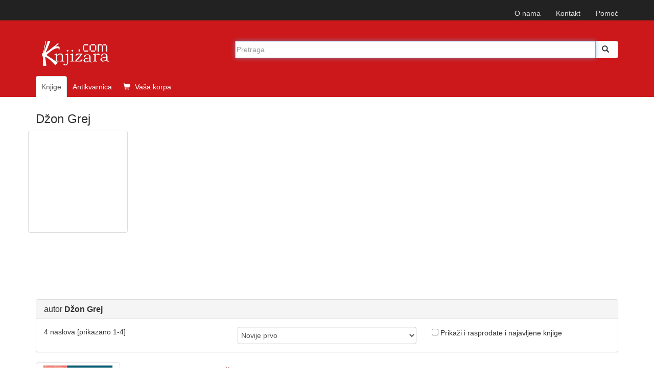

--- FILE ---
content_type: text/html; charset=UTF-8
request_url: https://www.knjizara.com/Dzon-Grej-o1444
body_size: 5960
content:
<!DOCTYPE html>
<html lang="sr">
<head>
    <meta charset="utf-8">
    <meta http-equiv="X-UA-Compatible" content="IE=edge">
    <meta name="viewport" content="width=device-width, initial-scale=1">
    <!-- 3 meta taga iznad *MORAJU* da ostanu prvi iza HEAD taga; sav ostali sadržaj *MORA* da ide iza ova tri META TAGA -->
    <title>Džon Grej - autor</title>
    <meta name="description" content="Džon Grej autor: , , , ">
    <meta name="keywords" content="džon, grej, autor, knjiga, knjige, knjižara">
    <!-- FB, twitter -->
    <meta property="og:type" content="Website" />
    <meta property="og:site_name" content="Knjizara.com" />
    <meta property="og:url" content="https://www.knjizara.com/Dzon-Grej-o1444" />
    <meta property="og:title" content="Džon Grej - autor" />
    <meta property="og:image" content="https://www.knjizara.com/img/fb_red_logo.jpg" />
    <meta property="og:image:width" content="250" />
    <meta property="og:image:height" content="250" />
    <meta property="og:description" content="Džon Grej autor: , , , " />
    <meta name="twitter:card" content="summary" />
    <meta name="twitter:site" content="@knjizaracom" />
    <meta name="twitter:image" content="https://www.knjizara.com/img/fb_red_logo.jpg" />
    <meta name="twitter:title" content="Džon Grej - autor" />
    <link rel="shortcut icon" href="/img/favicon.ico">
    <link rel="icon" type="image/gif" href="/img/animated_favicon1.gif">
    <!-- Bootstrap -->
    <link rel="stylesheet" type="text/css" href="/css/plugins.css">
    <link rel="stylesheet" type="text/css" href="/css/custom.css">
    <link rel="stylesheet" href="https://maxcdn.bootstrapcdn.com/font-awesome/4.4.0/css/font-awesome.min.css">
    <!-- HTML5 shim and Respond.js for IE8 support of HTML5 elements and media queries -->
    <!-- WARNING: Respond.js doesn't work if you view the page via file:// -->
    <!--[if lt IE 9]>
    <script src="https://oss.maxcdn.com/html5shiv/3.7.2/html5shiv.min.js"></script>
    <script src="https://oss.maxcdn.com/respond/1.4.2/respond.min.js"></script>
    <![endif]-->
    <!-- jQuery (necessary for Bootstrap's JavaScript plugins) -->
    <!-- Include all compiled plugins (below), or include individual files as needed -->
    <script type="text/javascript" src="/js/plugins.js"></script>
    <script type="text/javascript" src="/js/custom.js"></script>
    <script src="https://www.google.com/recaptcha/api.js" async defer></script>
    <!-- Meta Pixel Code -->

    <script>

        !function(f,b,e,v,n,t,s)
        {if(f.fbq)return;n=f.fbq=function(){n.callMethod?
            n.callMethod.apply(n,arguments):n.queue.push(arguments)};
            if(!f._fbq)f._fbq=n;n.push=n;n.loaded=!0;n.version='2.0';
            n.queue=[];t=b.createElement(e);t.async=!0;
            t.src=v;s=b.getElementsByTagName(e)[0];
            s.parentNode.insertBefore(t,s)}(window, document,'script',
            'https://connect.facebook.net/en_US/fbevents.js');
        fbq('init', '723091786884836');
        fbq('track', 'PageView');
    </script>

    <noscript><img height="1" width="1" style="display:none"
                   src="https://www.facebook.com/tr?id=723091786884836&ev=PageView&noscript=1"
        /></noscript>

    <!-- End Meta Pixel Code -->
</head>
<body>
<!--<body>
-->
		


		<!-- Static navbar -->
		<nav class="navbar navbar-inverse navbar-static-top">
			<div class="container">


				<div id="navbar">
					<!-- Pomocni meni -->
					<ul class="nav navbar-nav navbar-right ">
						<li class="hidden-xs"><a href="/onama/">O nama</a></li>
						<li class="hidden-xs"><a href="mailto:info@knjizara.com">Kontakt</a></li>
						<li class="hidden-xs"><a href="/pomoc/">Pomoć</a></li>
						<li class="visible-xs"><a href="/korpa/"><span class="glyphicon glyphicon-shopping-cart icon-white"></span> Vaša korpa <span class="korpa-sta-ima" style="text-transform: lowercase; font-weight: lighter;"> </span></a></li>
					</ul>
				</div>


			</div>
		</nav>
				<!-- Header, logo, search -->
		<div class="jumbotron">

			<div class="container">


				<div class="row">
					<div class="col-xs-4 col-sm-4 col-md-4  hidden-xs">
						<span class="logo-knjizara"><img style="margin:0 10px 20px 0;" src="/images/red_logo.png" alt="knjizara.com" title="knjizara.com" /></span>
					</div>
					<div class="visible-xs col-xs-4">
						<img class="logo2" style="margin:0 10px 20px 0;" src="/images/logo-mali-beli-transparencija.png" alt="knjizara.com" title="knjizara.com" />
					</div>
										<div class="col-xs-8 col-md-8">
						<div style="display: none;" id="suggestions" class="suggestionsBox holder round-bottom border-regular">
							<div id="suggestionsList" class="suggestionList"> &nbsp; </div>
						</div>




						<form id="search" method="post" name="forma" action="/knjige/pretraga/" onsubmit="resubmit('knjige')">


						<div class="input-group">

								<input type="hidden" name="strana" value="knjige">
								<input type="hidden" id="pretraga-id">
								<input placeholder="Pretraga" type="text"  class="form-control" id="pretraga-input"  onkeyup="handleEvent(event, this.value);"  onblur="fade();" name="x_trazi" value="" autocomplete="off">
								<span class="input-group-btn"><button id="trazi" class="btn btn-default" type="submit"><span class="glyphicon glyphicon glyphicon-search"></span></button>
								</span>
						</div><!-- /input-group -->
						</form>

					</div>
									</div><!-- Row kraj -->

				<div class="row">
					<div class="col-md-8 col-xs-12">
						<ul class="nav nav-tabs naslovna-meni">
							<li class="active"><a href="/">Knjige</a></li>
							<!--<li><a href="/strane-knjige/">Strane knjige</a></li>-->
							<li><a href="/antikvarnica/">Antikvarnica</a></li>
							<li   class="hidden-xs"><a href="/korpa/"><span class="glyphicon glyphicon-shopping-cart icon-white"></span> Vaša korpa <span class="korpa-sta-ima" style="text-transform: lowercase; font-weight: lighter;"> </span></a></li>
						</ul>

					</div>
				</div><!-- Row kraj -->

			</div><!-- Container kraj -->


		</div><!-- Jumbotron kraj -->


<!--modal U KORPU -mora da ima ispod buttona holder za modal -->
<div class="modal fade" id="myModa30" tabindex="-1" role="dialog" aria-labelledby="myModalLabel" aria-hidden="true">
</div>
<!--kraj modal U KORPU -->
<div class="container">

		<div>
			<div class="h3"> Džon Grej</div>
		</div>
		<div class="row">
			<div class="thumbnail col-sm-offset-0 col-sm-2 col-xs-offset-3 col-xs-6">
						</div>
			<div class="col-sm-9 col-xs-12">
				<div id="tabovi">
					<div role="tabpanel" class="tab-pane">
					<p>
										</p>
					</div>
				</div>
			</div>
		</div>
<div class="row">
	<div class="col-md-12 col-xs-12">

		<div class="panel panel-default">
			<div class="panel-heading">
				<div class="h3 panel-title">autor <strong>Džon Grej</strong></div>
			</div>
			<div class="panel-body">

				<div class="row">
					<div class="col-sm-4 col-xs-12">
						<p><!--Rezultati pretrage za autor <strong>Džon Grej</strong> - pronašli smo -->4 naslova [prikazano  1-4]</p>
					</div>
					<div class="col-sm-4 col-xs-12">
						<select class="form-control" id="vrsta-sortiranja" onchange="if (this.value) window.location.href=this.value">
							<option value="/Dzon-Grej-s0-sortaktuelnost-r-v1-o1444">Novije prvo</option>
							<option value="/Dzon-Grej-s0-sort_aktuelnost-r-v1-o1444">Starije prvo</option>
							<option value="/Dzon-Grej-s0-sortnaslov-r-v1-o1444">Po naslovu rastuće</option>
							<option value="/Dzon-Grej-s0-sort_naslov-r-v1-o1444">Po naslovu opadajuće</option>
							<option value="/Dzon-Grej-s0-sortcena-r-v1-o1444">Cena rastuće</option>
							<option value="/Dzon-Grej-s0-sort_cena-r-v1-o1444">Cena opadajuće</option>
						</select>



					</div>
					<div class="col-sm-4 hidden-xs">

							<form>
							<input name="check" onclick="jestenije(this.form.check,'Dzon-Grej-s0-sort_aktuelnosti-rall-v1-o1444');" type="checkbox" />							Prikaži i rasprodate i najavljene knjige
							</form>


					</div>

				</div>

			</div>
		</div>
	<div class="row">
		<div class="col-md-12 col-xs-12">

				<!-- STAVKA NA LISTI POČETAK -->
			<div class="row">

				<div class="col-md-2 col-xs-4">
					<div class="thumbnail">
						<a href="Muskarci-su-sa-Marsa-Zene-su-sa-Venere-Dzon-Grej-1928">
							<img alt="Muškarci su sa Marsa - Žene su sa Venere" title="Muškarci su sa Marsa - Žene su sa Venere" src="/slika/Muskarci-su-sa-Marsa-Zene-su-sa-Venere-77180.jpg"></a>
					</div>
				</div>
				<div class="col-md-7 col-xs-8">
					<p><div class="h4 naslovi"><a href="/Muskarci-su-sa-Marsa-Zene-su-sa-Venere-Dzon-Grej-1928">Muškarci su sa Marsa - Žene su sa Venere</a></div></p>
					<p><strong><A HREF="/Dzon-Grej-o1444">Džon Grej</A></strong></p>
					<small>Broširani povez, Vulkan izdavaštvo, 2019, ISBN: 978-86-10-03113-3, latinica</small>
					<h5>„Ova knjiga je bila korisna mnogim ljudima jer im je pomogla da pravilno protumače situaciju. Nakon što pročitate nekoliko strana, počećete da se ...</h5>				</div>

				<div class="col-md-3 col-lg-3 col-sm-6 col-xs-6">
					<div class="h4">
			    <h5>Rasprodato</h5>					</div>
				</div>
			</div>
			<hr>
			<!-- STAVKA NA LISTI KRAJ -->
					<!-- STAVKA NA LISTI POČETAK -->
			<div class="row">

				<div class="col-md-2 col-xs-4">
					<div class="thumbnail">
						<a href="Mars-i-Venera-na-radnom-mestu-Dzon-Grej-125137">
							<img alt="Mars i Venera na radnom mestu" title="Mars i Venera na radnom mestu" src="/slika/Mars-i-Venera-na-radnom-mestu-37059.jpg"></a>
					</div>
				</div>
				<div class="col-md-7 col-xs-8">
					<p><div class="h4 naslovi"><a href="/Mars-i-Venera-na-radnom-mestu-Dzon-Grej-125137">Mars i Venera na radnom mestu</a></div></p>
					<p><strong><A HREF="/Dzon-Grej-o1444">Džon Grej</A></strong></p>
					<small>Mladinska knjiga, 2009, ISBN: 978-86-7928-187-6, latinica</small>
					<h5>Praktičan vodič za poboljšanje komunikacije i postizanje boljih rezultata na poslu Džon Grej, PhD Autor čuvenog bestselera Muškarci su s Marsa, žene ...</h5>				</div>

				<div class="col-md-3 col-lg-3 col-sm-6 col-xs-6">
					<div class="h4">
			    <h5>Rasprodato</h5>					</div>
				</div>
			</div>
			<hr>
			<!-- STAVKA NA LISTI KRAJ -->
					<!-- STAVKA NA LISTI POČETAK -->
			<div class="row">

				<div class="col-md-2 col-xs-4">
					<div class="thumbnail">
						<a href="Macja-filozofija-Dzon-Grej-165474">
							<img alt="Mačja filozofija" title="Mačja filozofija" src="/slika/Macja-filozofija-87539.jpg"></a>
					</div>
				</div>
				<div class="col-md-7 col-xs-8">
					<p><div class="h4 naslovi"><a href="/Macja-filozofija-Dzon-Grej-165474">Mačja filozofija</a></div></p>
					<p><strong><A HREF="/Dzon-Grej-o1444">Džon Grej</A></strong></p>
					<small>Arete, 2022, ISBN: 978-86-82394-10-5, latinica</small>
					<h5>Razigrani filozofski priručnik „Mačja filozofija” koji istražuje ljudsku i mačju prirodu i uči vas da manje filozofirate a više se igrate. Živeći sa ...</h5>				</div>

				<div class="col-md-3 col-lg-3 col-sm-6 col-xs-6">
					<div class="h4">
			    					<a href="javascript: dodaj_u_korpu(165474)" title="Dodaj u korpu" class="btn btn-primary"><span class="glyphicon glyphicon-shopping-cart icon-white"></span>U korpu</a>
												  <p>891 din</p>
							  <p><del class="stara_cena">Stara cena:990 din</del></p>
							  <p  class="stara_cena">Ušteda:99 din (10%)</p>
											</div>
				</div>
			</div>
			<hr>
			<!-- STAVKA NA LISTI KRAJ -->
					<!-- STAVKA NA LISTI POČETAK -->
			<div class="row">

				<div class="col-md-2 col-xs-4">
					<div class="thumbnail">
						<a href="Planeta-muskaraca-Dzon-Grej-Ardzuna-Ardag-155994">
							<img alt="Planeta muškaraca" title="Planeta muškaraca" src="/slika/Planeta-muskaraca-76068.jpg"></a>
					</div>
				</div>
				<div class="col-md-7 col-xs-8">
					<p><div class="h4 naslovi"><a href="/Planeta-muskaraca-Dzon-Grej-Ardzuna-Ardag-155994">Planeta muškaraca</a></div></p>
					<p><strong><A HREF="/Dzon-Grej-o1444">Džon Grej</A>, <A HREF="/Ardzuna-Ardag-o49733">Ardžuna Ardag</A></strong></p>
					<small>Broširani povez, Vulkan izdavaštvo, 2022, ISBN: 978-86-10-02869-0, latinica</small>
					<h5>Knjiga Planeta muškaraca pomaže čitaocima da otkriju svoju svrhu i misiju; da budu u kontaktu sa  sopstvenim osećanjima, da žive život koji koji je u ...</h5>				</div>

				<div class="col-md-3 col-lg-3 col-sm-6 col-xs-6">
					<div class="h4">
			    <h5>Rasprodato</h5>					</div>
				</div>
			</div>
			<hr>
			<!-- STAVKA NA LISTI KRAJ -->
					<!-- PAGINACIJA -->
			<nav>
				<ul class="pagination">
						<li>
					<a href="#" onclick="window.open('/Dzon-Grej-s0-sort_aktuelnosti-r-v1-o1444', '_self')" class="disable display-block pagenav round mr ie-round">1
					</a>
				  </li>

				</ul>
			</nav>
			<!-- PAGINACIJA KRAJ -->


		</div>
		</div><!-- ROV i COL 8 KRAJ -->

		</div><!-- PRETRAGA KRAJ -->
	</div>

	</div>
<!--  TABOVI KRAJ-->

<div class="container" id="intesa">
	<nav class="navbar navbar-default">
	<ul class="nav navbar-nav hidden-xs">
		<li><a href="javascript: return false;"> <img alt="visa" src="/images/visa.png"></a></li>
		<li><a href="javascript: return false;"> <img alt="maestro" src="/images/maestro.png"></a></li>
		<li><a href="javascript: return false;"> <img alt="mastercard" src="/images/mastercard.png"></a></li>
		<li>
			<a target="_blank" href="http://www.bancaintesabeograd.com"><img src="/kupovina/bancaintesa_logo.gif" alt="banca intesa"  title="banca intesa"></a>
		</li>
	</ul>

	</nav>
</div>

<div class="container" id="oblasti"><!-- OBLASTI -->
		<div class="page-header">
        <div class="h4">OBLASTI</div>
		</div>


			<div class="col-sm-6 col-xs-6">
			<div class="col-sm-4 col-xs-12 oblast">
			<a href="/Arheologija-k125">Arheologija</a><br />
			<a href="/Arhitektura-k53">Arhitektura</a><br />
			<a href="/Deca-k34">Deca</a><br />
			<a href="">Ekonomija</a><br />
			<a href="/Enciklopedije-k678">Enciklopedije</a><br />
			<a href="/Film-k61">Film</a><br />
			<a href="/Filologija-i-lingvistika-k103">Filologija i lingvistika</a><br />
			<a href="/Filozofija-k15">Filozofija</a>
			</div>

			<div class="col-sm-4 col-xs-12 oblast">
			<a href="/Fotografija-k60">Fotografija</a><br />
			<a href="/Geografija-k124">Geografija</a><br />
			<a href="/Gradevinarstvo-k85">Građevinarstvo</a><br />
			<a href="/Istorija-k123">Istorija</a><br />
			<a href="/Istorija-i-teorija-knjizevnosti-k105">Istorija i teorija književnosti</a><br />
			<a href="/Istorija-umetnosti-k52">Istorija umetnosti</a><br />
			<a href="/Knjige-o-muzici-k62">Knjige o muzici</a><br />
			<a href="/Kuvari-k626">Kuvari</a>
			</div>

			<div class="col-sm-4 col-xs-12 oblast">
			<a href="/Medicina-k80">Medicina</a><br />
			<a href="/Memoari-biografije-dnevnici-pisma-k118">Memoari, biografije</a><br />
			<a href="/Poezija-k115">Poezija</a><br />
			<a href="/Politika-k42">Politika</a><br />
			<a href="/Pravo-k45">Pravo</a><br />
			<a href="/Pravoslavlje-k40">Pravoslavlje</a><br />
			<a href="/Pripovetke-k114">Pripovetke</a><br />
			<a href="/Prirodne-nauke-k27">Prirodne nauke</a>
			</div>
			</div>
			<div class="col-sm-6 col-xs-6">
			<div class="col-sm-4 col-xs-12 oblast">
			<a href="/Psihologija-k16">Psihologija</a><br />
			<a href="/Putopisi-reportaze-k119">Putopisi, reportaže</a><br />
			<a href="/Racunari-k32">Računari</a><br />
			<a href="/Religija-i-teologija-k21">Religija i teologija</a><br />
			<a href="/Recnici-k14">Rečnici</a><br />
			<a href="/Romani-k106">Romani</a><br />
			<a href="/Slikarstvo-k55">Slikarstvo</a><br />
			<a href="/Sociologija-k41">Sociologija</a>
			</div>

			<div class="col-sm-4 col-xs-12 oblast">
			<a href="/Sport-i-hobi-k33">Sport i hobi</a><br />
			<a href="/Strip-k59">Strip</a><br />
			<a href="/Turizam-i-putovanja-k36">Turizam i putovanja</a><br />
			<a href="/Umetnost-k29">Umetnost</a>
			</div>

		</div>
    </div>


</div><div class="container">
    <hr>
    <nav class="navbar navbar-default">
        <ul class="nav navbar-nav">
            <li><a href="/onama/">O nama</a></li>
            <li><a href="/pomoc/">Pomoć</a></li>
            <li><a href="mailto:info@knjizara.com">Kontakt</a></li>
        </ul>
        <!--social icons-->
        <ul class="icon col-sm-4 col-xs-12">
           <!-- <li><a target="_blank" href="https://www.facebook.com/pages/Knjizaracom/183025165052151"><i class="fa fa-facebook-square fa-2x" style="color:#3b5998;"></i></a></li>
            <li><a  target="_blank" href="https://twitter.com/knjizaracom"><i class="fa fa-twitter-square fa-2x" style="color:#4099FF;"></i></a></li>
            <li><a  target="_blank" href="#"><i class="fa fa-pinterest-square fa-2x" style="color:#C92228;"></i></a></li>-->
        </ul>


        <!-- Pomocni meni -->
        <ul class="nav navbar-nav navbar-right  hidden-xs">
            <li><a onclick="javascript:window.open('https://rs.visa.com/pay-with-visa/security-and-assistance/protected-everywhere.html', 'InfoPane','height=550,width=450,channelmode=0,dependent=0,directories=0,fullscreen=0,location=0,menubar=0,resizable=0,scrollbars=0,status=0,toolbar=0', 'InfoPane'); return false;" href="#"> <img alt="Verified by VISA" src="/images/placanje_verified_visa.png"></a></li>
            <li><a onclick="javascript:window.open('https://www.mastercard.rs/sr-rs/korisnici/pronadite-karticu.html', 'LearnMore', '10, 10, width=750, height=550,scrollbars=yes,resizable=yes');return false;" href="#"> <img alt="MasterCard SecureCode Learn More" src="/images/placanje_master_secure_code.png"></a></li>
        </ul>
    </nav>
</div>

<script src="/js/knjige.js"></script>
<!-- jQuery (necessary for Bootstrap's JavaScript plugins) -->
<!--<script src="https://ajax.googleapis.com/ajax/libs/jquery/1.11.2/jquery.min.js"></script>-->
<!-- Include all compiled plugins (below), or include individual files as needed -->
<!-- Demo -->
<style>

</style>
<script>
    $(document).ready(function() {
        $("#owl-demo").owlCarousel({

            items : 3,
            itemsDesktop : [1199,3],
            itemsDesktopSmall : [979,3]
        });
        $("#owl-demo1").owlCarousel({

            items : 3,
            itemsDesktop : [1199,3],
            itemsDesktopSmall : [979,3]
        });
        $("#owl-demo2").owlCarousel({
                items : 2,
                itemsDesktop : [1199,2],
                itemsDesktopSmall : [979,2]
            });

        $("#owl-demo3").owlCarousel({

            items : 2,
            itemsDesktop : [1199,2],
            itemsDesktopSmall : [979,2]
        });


    });
</script>
<script>
    $('.SeeMore2').click(function(){
        var $this = $(this);
        $this.toggleClass('SeeMore2');
        if($this.hasClass('SeeMore2')){
            $this.text('Prikaži više');
        } else {
            $this.text('Prikaži manje');
        }
    });
</script>
    



<script type="text/javascript">
 var _gaq = _gaq || []; _gaq.push(['_setAccount', 'UA-390844-1']); _gaq.push(['_trackPageview']);setTimeout('pageTracker._trackEvent(\'NoBounce\', \'NoBounce\', \'Over 10 seconds\')',10000);

(function() { var ga = document.createElement('script'); ga.type = 'text/javascript'; ga.async = true; ga.src = ('https:' == document.location.protocol ? 'https://ssl' : 'http://www') + '.google-analytics.com/ga.js'; var s = document.getElementsByTagName('script')[0]; s.parentNode.insertBefore(ga, s); })();
</script>
</body></html>
